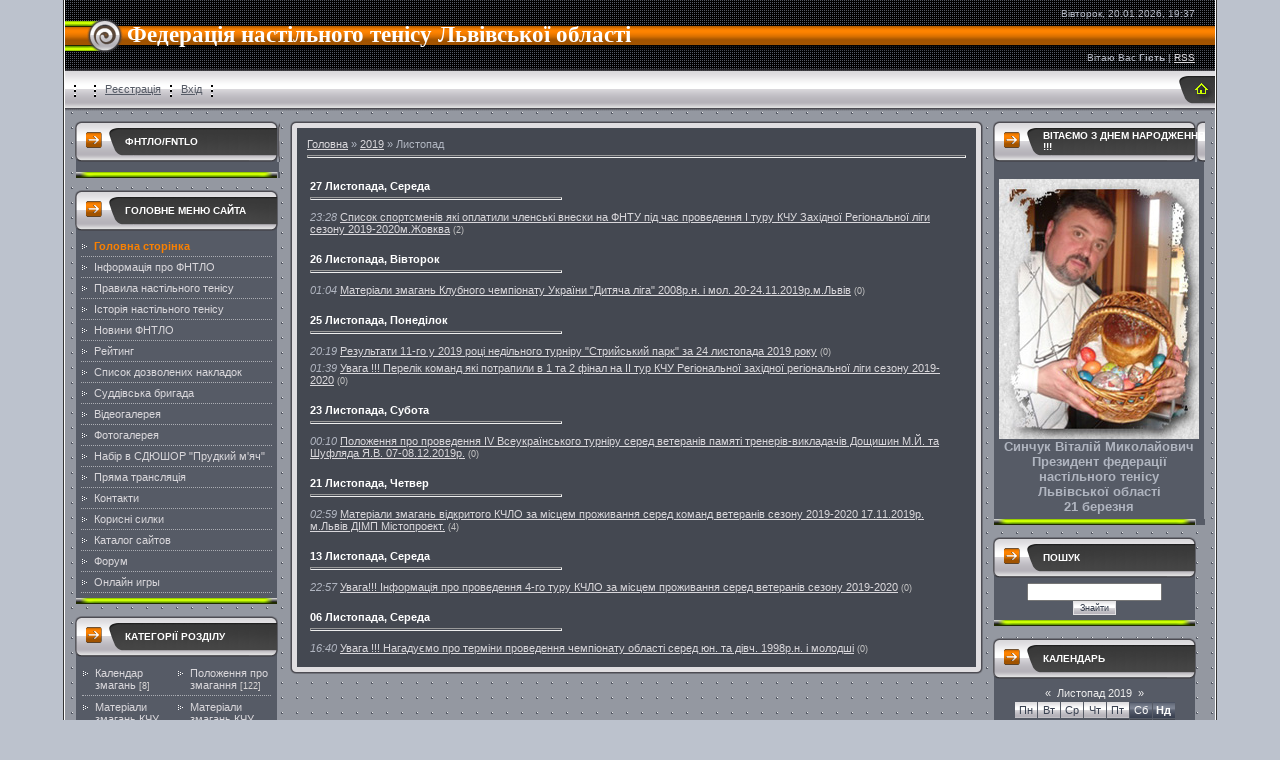

--- FILE ---
content_type: text/html; charset=UTF-8
request_url: https://mayovka-igor.narod.ru/news/2019-11
body_size: 9215
content:
<html>
<head>
<script type="text/javascript">
if(typeof(u_global_data)!='object') u_global_data={};
function ug_clund(){
	if(typeof(u_global_data.clunduse)!='undefined' && u_global_data.clunduse>0 || (u_global_data && u_global_data.is_u_main_h)){
		if(typeof(console)=='object' && typeof(console.log)=='function') console.log('utarget already loaded');
		return;
	}
	u_global_data.clunduse=1;
	if('0'=='1'){
		var d=new Date();d.setTime(d.getTime()+86400000);document.cookie='adbetnetshowed=2; path=/; expires='+d;
		if(location.search.indexOf('clk2398502361292193773143=1')==-1){
			return;
		}
	}else{
		window.addEventListener("click", function(event){
			if(typeof(u_global_data.clunduse)!='undefined' && u_global_data.clunduse>1) return;
			if(typeof(console)=='object' && typeof(console.log)=='function') console.log('utarget click');
			var d=new Date();d.setTime(d.getTime()+86400000);document.cookie='adbetnetshowed=1; path=/; expires='+d;
			u_global_data.clunduse=2;
			new Image().src = "//counter.yadro.ru/hit;ucoz_desktop_click?r"+escape(document.referrer)+(screen&&";s"+screen.width+"*"+screen.height+"*"+(screen.colorDepth||screen.pixelDepth))+";u"+escape(document.URL)+";"+Date.now();
		});
	}
	
	new Image().src = "//counter.yadro.ru/hit;desktop_click_load?r"+escape(document.referrer)+(screen&&";s"+screen.width+"*"+screen.height+"*"+(screen.colorDepth||screen.pixelDepth))+";u"+escape(document.URL)+";"+Date.now();
}

setTimeout(function(){
	if(typeof(u_global_data.preroll_video_57322)=='object' && u_global_data.preroll_video_57322.active_video=='adbetnet') {
		if(typeof(console)=='object' && typeof(console.log)=='function') console.log('utarget suspend, preroll active');
		setTimeout(ug_clund,8000);
	}
	else ug_clund();
},3000);
</script>
	<script type="text/javascript">new Image().src = "//counter.yadro.ru/hit;narodadst1?r"+escape(document.referrer)+(screen&&";s"+screen.width+"*"+screen.height+"*"+(screen.colorDepth||screen.pixelDepth))+";u"+escape(document.URL)+";"+Date.now();</script>
	<script type="text/javascript">new Image().src = "//counter.yadro.ru/hit;narod_desktop_ad?r"+escape(document.referrer)+(screen&&";s"+screen.width+"*"+screen.height+"*"+(screen.colorDepth||screen.pixelDepth))+";u"+escape(document.URL)+";"+Date.now();</script>
<meta http-equiv="content-type" content="text/html; charset=UTF-8">
<title>Листопад 2019 - Новини сайту - Федерація настільного тенісу Львівської області</title>

<link type="text/css" rel="StyleSheet" href="/.s/src/css/531.css" />

	<link rel="stylesheet" href="/.s/src/base.min.css" />
	<link rel="stylesheet" href="/.s/src/layer1.min.css" />

	<script src="/.s/src/jquery-1.12.4.min.js"></script>
	
	<script src="/.s/src/uwnd.min.js"></script>
	<script src="//s252.ucoz.net/cgi/uutils.fcg?a=uSD&ca=2&ug=999&isp=0&r=0.0904695176707158"></script>
	<link rel="stylesheet" href="/.s/src/ulightbox/ulightbox.min.css" />
	<link rel="stylesheet" href="/.s/src/social.css" />
	<script src="/.s/src/ulightbox/ulightbox.min.js"></script>
	<script>
/* --- UCOZ-JS-DATA --- */
window.uCoz = {"country":"US","layerType":1,"ssid":"255667436644212306270","uLightboxType":1,"language":"uk","sign":{"7251":"Запитаний контент не може бути завантажений<br/>Будь ласка, спробуйте пізніше.","5255":"Помічник","5458":"Уперед","3125":"Закрити","7287":"Перейти на сторінку з фотографією.","7253":"Розпочати слайдшоу","7252":"Попередній","7254":"Змінити розмір"},"site":{"id":"omayovka-igor","domain":null,"host":"mayovka-igor.narod.ru"},"module":"news"};
/* --- UCOZ-JS-CODE --- */
 function uSocialLogin(t) {
			var params = {"facebook":{"width":950,"height":520},"google":{"width":700,"height":600}};
			var ref = escape(location.protocol + '//' + ('mayovka-igor.narod.ru' || location.hostname) + location.pathname + ((location.hash ? ( location.search ? location.search + '&' : '?' ) + 'rnd=' + Date.now() + location.hash : ( location.search || '' ))));
			window.open('/'+t+'?ref='+ref,'conwin','width='+params[t].width+',height='+params[t].height+',status=1,resizable=1,left='+parseInt((screen.availWidth/2)-(params[t].width/2))+',top='+parseInt((screen.availHeight/2)-(params[t].height/2)-20)+'screenX='+parseInt((screen.availWidth/2)-(params[t].width/2))+',screenY='+parseInt((screen.availHeight/2)-(params[t].height/2)-20));
			return false;
		}
		function TelegramAuth(user){
			user['a'] = 9; user['m'] = 'telegram';
			_uPostForm('', {type: 'POST', url: '/index/sub', data: user});
		}
function loginPopupForm(params = {}) { new _uWnd('LF', ' ', -250, -100, { closeonesc:1, resize:1 }, { url:'/index/40' + (params.urlParams ? '?'+params.urlParams : '') }) }
/* --- UCOZ-JS-END --- */
</script>

	<style>.UhideBlock{display:none; }</style>
</head>

<body style="background:#BCC2CD; margin:0px; padding:0px;">
<div id="utbr8214" rel="s252"></div>
<map name="map1"><area href="http://mayovka-igor.narod/" shape=rect coords="20,12,33,23" alt="Головна"></area></map>
<!--U1AHEADER1Z-->
<table cellpadding="0" cellspacing="0" border="0" width="100%" height="100%"><tr><td width="5%" style="border-right:1px solid #333333;">&nbsp;</td><td width="90%" valign="top" style="background:url('/.s/t/531/1.gif') #9498A1; border-right:1px solid #FFFFFF;border-left:1px solid #FFFFFF;">
<table border="0" cellpadding="0" cellspacing="0" width="100%" height="71" style="background:url('/.s/t/531/2.gif');">
<tr><td width="62"><img src="/.s/t/531/3.gif" border="0"></td><td><span style="color:#FFFFFF;font:17pt bold Verdana,Tahoma;"><b><!-- <logo> -->Федерація настільного тенісу Львівської області<!-- </logo> --></b></span></td><td align="right" style="padding-right:20px;font-size:10px;">Вівторок, 20.01.2026, 19:37<br /><br /><br /><br /><!--<s5212>-->Вітаю Вас<!--</s>--> <b>Гість</b> | <a href="https://mayovka-igor.narod.ru/news/rss/">RSS</a></td></tr>
</table>
<table border="0" cellpadding="0" cellspacing="0" width="100%" height="40" style="background:url('/.s/t/531/4.gif');">
<tr><td class="topLinks"><img src="/.s/t/531/5.gif" border="0" align="absmiddle"><a href="/news/"></a><img src="/.s/t/531/5.gif" border="0" align="absmiddle"><a href="/register"><!--<s3089>-->Реєстрація<!--</s>--></a><img src="/.s/t/531/5.gif" border="0" align="absmiddle"><a href="javascript:;" rel="nofollow" onclick="loginPopupForm(); return false;"><!--<s3087>-->Вхід<!--</s>--></a><img src="/.s/t/531/5.gif" border="0" align="absmiddle"></td><td width="40"><img src="/.s/t/531/6.gif" border="0" usemap="#map1" alt="Головна"></td></tr>
</table>
<!--/U1AHEADER1Z-->

<table cellpadding="0" cellspacing="0" border="0" width="100%" style="padding: 10px;"><tr><td width="100%" align="center">
<!-- <middle> -->
<table border="0" cellpadding="0" cellspacing="0" width="100%">
<tr>
<td valign="top" width="203">
<!--U1CLEFTER1Z--><!-- <block4> -->
<table style="background: none repeat scroll 0% 0% rgb(86, 91, 102);" border="0" cellpadding="0" cellspacing="0" width="205" height="43">
<tbody><tr><td style="background:url('/.s/t/531/7.gif') #9498A1;padding-left:50px;text-transform:uppercase; font-size:10px;color:#FFFFFF;" height="41"><b><!-- <bt> -->ФНТЛО/FNTLO<!-- </bt> --></b></td></tr>
<tr><td style="background:#565B66;padding:5px;border-left:1px solid #9498A1;border-right:1px solid #9498A1;"><script src="/widget/?1;%D0%A4%D0%B5%D0%B4%D0%B5%D1%80%D0%B0%D1%86%D1%96%D1%8F%20%D0%BD%D0%B0%D1%81%D1%82%D1%96%D0%BB%D1%8C%D0%BD%D0%BE%D0%B3%D0%BE%20%D1%82%D0%B5%D0%BD%D1%96%D1%81%D1%83%20%D0%9B%D1%8C%D0%B2%D1%96%D0%B2%D1%81%D1%8C%D0%BA%D0%BE%D1%97%20%D0%BE%D0%B1%D0%BB%D0%B0%D1%81%D1%82%D1%96%E2%80%A6%E2%80%A6.%20%20%20%20%D0%A4%D0%B5%D0%B4%D0%B5%D1%80%D0%B0%D1%86%D0%B8%D1%8F%20%D0%BD%D0%B0%D1%81%D1%82%D0%BE%D0%BB%D1%8C%D0%BD%D0%BE%D0%B3%D0%BE%20%D1%82%D0%B5%D0%BD%D0%BD%D0%B8%D1%81%D0%B0%20%D0%9B%D1%8C%D0%B2%D0%BE%D0%B2%D1%81%D0%BA%D0%BE%D0%B9%20%D0%BE%D0%B1%D0%BB%D0%B0%D1%81%D1%82%D0%B8.......%20%20%20%20Tenis%20sto%C5%82owy%20Federacja%20Lwowskiego.......%20%20%20%20%20%20%20Table%20Tennis%20Federation%20of%20Lviv%20region.......|FFFFFF|000000|12|30|left"></script><!-- </bc> --></td></tr>
<tr><td><img src="/.s/t/531/8.gif" border="0"></td></tr>
</tbody></table><br>
<!-- </block4> -->

<!-- <block5621> -->

<table style="background:#565B66;" border="0" cellpadding="0" cellspacing="0" width="203">
<tbody><tr><td style="background:url('/.s/t/531/7.gif') #9498A1;padding-left:50px;text-transform:uppercase; font-size:10px;color:#FFFFFF;" height="41"><b><!-- <bt> -->Головне меню сайта<!-- </bt> --></b></td></tr>
<tr><td style="background:#565B66;padding:5px;border-left:1px solid #9498A1;border-right:1px solid #9498A1;"><!-- <bc> --><div id="uMenuDiv1" class="uMenuV" style="position:relative;"><ul class="uMenuRoot">
<li><div class="umn-tl"><div class="umn-tr"><div class="umn-tc"></div></div></div><div class="umn-ml"><div class="umn-mr"><div class="umn-mc"><div class="uMenuItem"><a href="/"><span>Головна сторінка</span></a></div></div></div></div><div class="umn-bl"><div class="umn-br"><div class="umn-bc"><div class="umn-footer"></div></div></div></div></li>
<li><div class="umn-tl"><div class="umn-tr"><div class="umn-tc"></div></div></div><div class="umn-ml"><div class="umn-mr"><div class="umn-mc"><div class="uMenuItem"><a href="/index/0-212"><span>Інформація про ФНТЛО</span></a></div></div></div></div><div class="umn-bl"><div class="umn-br"><div class="umn-bc"><div class="umn-footer"></div></div></div></div></li>
<li><div class="umn-tl"><div class="umn-tr"><div class="umn-tc"></div></div></div><div class="umn-ml"><div class="umn-mr"><div class="umn-mc"><div class="uMenuItem"><a href="http://mayovka-igor.narod.ru/news/pravila_zmagan_z_tenisu_nastilnogo/2013-10-30-27"><span>Правила настільного тенісу</span></a></div></div></div></div><div class="umn-bl"><div class="umn-br"><div class="umn-bc"><div class="umn-footer"></div></div></div></div></li>
<li><div class="umn-tl"><div class="umn-tr"><div class="umn-tc"></div></div></div><div class="umn-ml"><div class="umn-mr"><div class="umn-mc"><div class="uMenuItem"><a href="/index/0-282" target="_blank"><span>Історія настільного тенісу</span></a></div></div></div></div><div class="umn-bl"><div class="umn-br"><div class="umn-bc"><div class="umn-footer"></div></div></div></div></li>
<li><div class="umn-tl"><div class="umn-tr"><div class="umn-tc"></div></div></div><div class="umn-ml"><div class="umn-mr"><div class="umn-mc"><div class="uMenuItem"><a href="http://mayovka-igor.narod.ru/" target="_blank"><span>Новини ФНТЛО</span></a></div></div></div></div><div class="umn-bl"><div class="umn-br"><div class="umn-bc"><div class="umn-footer"></div></div></div></div></li>
<li><div class="umn-tl"><div class="umn-tr"><div class="umn-tc"></div></div></div><div class="umn-ml"><div class="umn-mr"><div class="umn-mc"><div class="uMenuItem"><a href="http://reiting.com.ua/rating/all/"><span>Рейтинг</span></a></div></div></div></div><div class="umn-bl"><div class="umn-br"><div class="umn-bc"><div class="umn-footer"></div></div></div></div></li>
<li><div class="umn-tl"><div class="umn-tr"><div class="umn-tc"></div></div></div><div class="umn-ml"><div class="umn-mr"><div class="umn-mc"><div class="uMenuItem"><a href="http://ittf.com/_front_page/ittf1.asp?category=rubber"><span>Список дозволених накладок</span></a></div></div></div></div><div class="umn-bl"><div class="umn-br"><div class="umn-bc"><div class="umn-footer"></div></div></div></div></li>
<li><div class="umn-tl"><div class="umn-tr"><div class="umn-tc"></div></div></div><div class="umn-ml"><div class="umn-mr"><div class="umn-mc"><div class="uMenuItem"><a href="/index/0-281"><span>Суддівська бригада</span></a></div></div></div></div><div class="umn-bl"><div class="umn-br"><div class="umn-bc"><div class="umn-footer"></div></div></div></div></li>
<li><div class="umn-tl"><div class="umn-tr"><div class="umn-tc"></div></div></div><div class="umn-ml"><div class="umn-mr"><div class="umn-mc"><div class="uMenuItem"><a href="http://mayovka-igor.narod.ru/video/"><span>Відеогалерея</span></a></div></div></div></div><div class="umn-bl"><div class="umn-br"><div class="umn-bc"><div class="umn-footer"></div></div></div></div></li>
<li><div class="umn-tl"><div class="umn-tr"><div class="umn-tc"></div></div></div><div class="umn-ml"><div class="umn-mr"><div class="umn-mc"><div class="uMenuItem"><a href="/photo" target="_blank"><span>Фотогалерея</span></a></div></div></div></div><div class="umn-bl"><div class="umn-br"><div class="umn-bc"><div class="umn-footer"></div></div></div></div></li>
<li><div class="umn-tl"><div class="umn-tr"><div class="umn-tc"></div></div></div><div class="umn-ml"><div class="umn-mr"><div class="umn-mc"><div class="uMenuItem"><a href="http://mayovka-igor.narod.ru/news/nabir_v_sdjushor_prudkij_m_jach/2013-11-03-31" target="_blank"><span>Набір в СДЮШОР "Прудкий м'яч"</span></a></div></div></div></div><div class="umn-bl"><div class="umn-br"><div class="umn-bc"><div class="umn-footer"></div></div></div></div></li>
<li><div class="umn-tl"><div class="umn-tr"><div class="umn-tc"></div></div></div><div class="umn-ml"><div class="umn-mr"><div class="umn-mc"><div class="uMenuItem"><a href="http://dt-nord.donetsk.ua/table-tennis/" target="_blank"><span>Пряма трансляція</span></a></div></div></div></div><div class="umn-bl"><div class="umn-br"><div class="umn-bc"><div class="umn-footer"></div></div></div></div></li>
<li><div class="umn-tl"><div class="umn-tr"><div class="umn-tc"></div></div></div><div class="umn-ml"><div class="umn-mr"><div class="umn-mc"><div class="uMenuItem"><a href="http://mayovka-igor.narod.ru/news/kontakti/2014-05-30-102"><span>Контакти</span></a></div></div></div></div><div class="umn-bl"><div class="umn-br"><div class="umn-bc"><div class="umn-footer"></div></div></div></div></li>
<li><div class="umn-tl"><div class="umn-tr"><div class="umn-tc"></div></div></div><div class="umn-ml"><div class="umn-mr"><div class="umn-mc"><div class="uMenuItem"><a href="/index/0-189"><span>Корисні силки</span></a></div></div></div></div><div class="umn-bl"><div class="umn-br"><div class="umn-bc"><div class="umn-footer"></div></div></div></div></li>
<li><div class="umn-tl"><div class="umn-tr"><div class="umn-tc"></div></div></div><div class="umn-ml"><div class="umn-mr"><div class="umn-mc"><div class="uMenuItem"><a href="/dir"><span>Каталог сайтов</span></a></div></div></div></div><div class="umn-bl"><div class="umn-br"><div class="umn-bc"><div class="umn-footer"></div></div></div></div></li>
<li><div class="umn-tl"><div class="umn-tr"><div class="umn-tc"></div></div></div><div class="umn-ml"><div class="umn-mr"><div class="umn-mc"><div class="uMenuItem"><a href="/forum"><span>Форум</span></a></div></div></div></div><div class="umn-bl"><div class="umn-br"><div class="umn-bc"><div class="umn-footer"></div></div></div></div></li>
<li><div class="umn-tl"><div class="umn-tr"><div class="umn-tc"></div></div></div><div class="umn-ml"><div class="umn-mr"><div class="umn-mc"><div class="uMenuItem"><a href="/stuff"><span>Онлайн игры</span></a></div></div></div></div><div class="umn-bl"><div class="umn-br"><div class="umn-bc"><div class="umn-footer"></div></div></div></div></li></ul></div><script>$(function(){_uBuildMenu('#uMenuDiv1',0,document.location.href+'/','uMenuItemA','uMenuArrow',2500);})</script><!-- </bc> --></td></tr>
<tr><td><img src="/.s/t/531/8.gif" border="0"></td></tr>
</tbody></table><br>

<!-- </block5621> -->

<!-- <block1> -->

<table style="background:#565B66;" border="0" cellpadding="0" cellspacing="0" width="203">
<tbody><tr><td style="background:url('/.s/t/531/7.gif') #9498A1;padding-left:50px;text-transform:uppercase; font-size:10px;color:#FFFFFF;" height="41"><b><!-- <bt> --><!--<s5351>-->Категорії розділу<!--</s>--><!-- </bt> --></b></td></tr>
<tr><td style="background:#565B66;padding:5px;border-left:1px solid #9498A1;border-right:1px solid #9498A1;"><!-- <bc> --><table border="0" cellspacing="1" cellpadding="0" width="100%" class="catsTable"><tr>
					<td style="width:50%" class="catsTd" valign="top" id="cid12">
						<a href="/news/kalendar_zmagan/1-0-12" class="catName">Календар змагань</a>  <span class="catNumData" style="unicode-bidi:embed;">[8]</span> 
					</td>
					<td style="width:50%" class="catsTd" valign="top" id="cid6">
						<a href="/news/polozhennja/1-0-6" class="catName">Положення про змагання</a>  <span class="catNumData" style="unicode-bidi:embed;">[122]</span> 
					</td></tr><tr>
					<td style="width:50%" class="catsTd" valign="top" id="cid3">
						<a href="/news/kchu_quot_ditjacha_liga_quot_2002r_n_i_mol/1-0-3" class="catName">Матеріали змагань КЧУ &quot;Дитяча ліга&quot;</a>  <span class="catNumData" style="unicode-bidi:embed;">[40]</span> 
					</td>
					<td style="width:50%" class="catsTd" valign="top" id="cid4">
						<a href="/news/kchu_quot_regionalna_liga_quot_zakhidnij_region/1-0-4" class="catName">Матеріали змагань КЧУ &quot;Регіональна ліга&quot; західний регіон</a>  <span class="catNumData" style="unicode-bidi:embed;">[53]</span> 
					</td></tr><tr>
					<td style="width:50%" class="catsTd" valign="top" id="cid7">
						<a href="/news/kchu_persha_liga/1-0-7" class="catName">Матеріали змагань КЧУ &quot;Перша ліга&quot;</a>  <span class="catNumData" style="unicode-bidi:embed;">[5]</span> 
					</td>
					<td style="width:50%" class="catsTd" valign="top" id="cid8">
						<a href="/news/kchu_quot_vishha_liga_quot/1-0-8" class="catName">Матеріали змагань КЧУ &quot;Вища ліга&quot;</a>  <span class="catNumData" style="unicode-bidi:embed;">[7]</span> 
					</td></tr><tr>
					<td style="width:50%" class="catsTd" valign="top" id="cid9">
						<a href="/news/kchu_quot_super_liga_quot/1-0-9" class="catName">Матеріали змагань КЧУ &quot;Супер ліга&quot;</a>  <span class="catNumData" style="unicode-bidi:embed;">[16]</span> 
					</td>
					<td style="width:50%" class="catsTd" valign="top" id="cid10">
						<a href="/news/mizhnarodni_zmagannja/1-0-10" class="catName">Матеріали Міжнародних змагань</a>  <span class="catNumData" style="unicode-bidi:embed;">[33]</span> 
					</td></tr><tr>
					<td style="width:50%" class="catsTd" valign="top" id="cid18">
						<a href="/news/turniri_najsilnishikh_ukrajini/1-0-18" class="catName">Турніри найсильніших України ТОП</a>  <span class="catNumData" style="unicode-bidi:embed;">[2]</span> 
					</td>
					<td style="width:50%" class="catsTd" valign="top" id="cid5">
						<a href="/news/chempionati_ukrajini/1-0-5" class="catName">Матеріали змагань ТОП-24, Чемпіонатів та кубків України</a>  <span class="catNumData" style="unicode-bidi:embed;">[27]</span> 
					</td></tr><tr>
					<td style="width:50%" class="catsTd" valign="top" id="cid14">
						<a href="/news/chempionati_oblasti_ta_kubki_oblasti/1-0-14" class="catName">Матеріали змагань Чемпіонатів області та кубків області</a>  <span class="catNumData" style="unicode-bidi:embed;">[136]</span> 
					</td>
					<td style="width:50%" class="catsTd" valign="top" id="cid11">
						<a href="/news/turnir_pamjati_trenera_vikladacha_ju_kozija/1-0-11" class="catName">Матеріали турніру пам&#39;яті тренера-викладача Ю.Козія</a>  <span class="catNumData" style="unicode-bidi:embed;">[5]</span> 
					</td></tr><tr>
					<td style="width:50%" class="catsTd" valign="top" id="cid20">
						<a href="/news/vidkritij_kubok_lvova/1-0-20" class="catName">Матеріали змагань &quot;Відкритий кубок Львова&quot;</a>  <span class="catNumData" style="unicode-bidi:embed;">[3]</span> 
					</td>
					<td style="width:50%" class="catsTd" valign="top" id="cid13">
						<a href="/news/kubok_lvivskoji_oblasti_quot_mala_raketka_quot/1-0-13" class="catName">Матеріали змагань Шкільна ліга міста Львова &quot;Мала ракетка&quot;</a>  <span class="catNumData" style="unicode-bidi:embed;">[4]</span> 
					</td></tr><tr>
					<td style="width:50%" class="catsTd" valign="top" id="cid15">
						<a href="/news/materiali_turniru_pamjati_b_j_bakha/1-0-15" class="catName">Матеріали змагань турнірів в місті Жовква, Городенка, Трускавець, Бережани та Кам&#39;янець-Подільсь...</a>  <span class="catNumData" style="unicode-bidi:embed;">[20]</span> 
					</td>
					<td style="width:50%" class="catsTd" valign="top" id="cid16">
						<a href="/news/materiali_zmagan_mini_tenisu_nastilnogo/1-0-16" class="catName">Матеріали змагань міні тенісу настільного</a>  <span class="catNumData" style="unicode-bidi:embed;">[1]</span> 
					</td></tr><tr>
					<td style="width:50%" class="catsTd" valign="top" id="cid17">
						<a href="/news/regionalnij_turnir_pam_39_jati_zinovija_pidlisnogo/1-0-17" class="catName">Регіональний турнір пам&#39;яті Зиновія Підлісного</a>  <span class="catNumData" style="unicode-bidi:embed;">[2]</span> 
					</td>
					<td style="width:50%" class="catsTd" valign="top" id="cid1">
						<a href="/news/1-0-1" class="catName">Різне</a>  <span class="catNumData" style="unicode-bidi:embed;">[36]</span> 
					</td></tr><tr>
					<td style="width:50%" class="catsTd" valign="top" id="cid19">
						<a href="/news/video_sdjushor_quot_prudkij_m_39_jach_quot/1-0-19" class="catName">Відео СДЮШОР &quot;Прудкий м&#39;яч&quot;</a>  <span class="catNumData" style="unicode-bidi:embed;">[24]</span> 
					</td></tr></table><!-- </bc> --></td></tr>
<tr><td><img src="/.s/t/531/8.gif" border="0"></td></tr>
</tbody></table><br>

<!-- </block1> -->

<!-- <block5714> -->
<table style="background:#565B66;" border="0" cellpadding="0" cellspacing="0" width="203">
<tbody><tr><td style="background:url('/.s/t/531/7.gif') #9498A1;padding-left:50px;text-transform:uppercase; font-size:10px;color:#FFFFFF;" height="41"><b><!-- <bt> -->Кубок А.Строкатова<!-- </bt> --></b></td></tr>
<tr><td style="background:#565B66;padding:5px;border-left:1px solid #9498A1;border-right:1px solid #9498A1;"><!-- <bc> --><script src="http://mayovka-igor.narod.ru/media/?t=video;w=191;h=157;f=http%3A//www.youtube.com/watch%3Fv%3DdwT08jN1_QY" type="text/javascript"></script><!-- </bc> --></td></tr>
<tr><td><img src="/.s/t/531/8.gif" border="0"></td></tr>
</tbody></table><br>
<!-- </block5714> -->

<!-- <block4382> -->
<table style="background:#565B66;" border="0" cellpadding="0" cellspacing="0" width="203">
<tbody><tr><td style="background:url('/.s/t/531/7.gif') #9498A1;padding-left:50px;text-transform:uppercase; font-size:10px;color:#FFFFFF;" height="41"><b><!-- <bt> -->Турнір LIRS-OPEN<!-- </bt> --></b></td></tr>
<tr><td style="background:#565B66;padding:5px;border-left:1px solid #9498A1;border-right:1px solid #9498A1;"><!-- <bc> --><script src="http://mayovka-igor.narod.ru/media/?t=video;w=191;h=157;f=http%3A//www.youtube.com/watch%3Fv%3DWuuueTXiNU8" type="text/javascript"></script><!-- </bc> --></td></tr>
<tr><td><img src="/.s/t/531/8.gif" border="0"></td></tr>
</tbody></table><br>
<!-- </block4382> --><!--/U1CLEFTER1Z-->
</td>
<td valign="top" style="padding:0px 10px 0px 10px;">
<table border="0" cellpadding="0" cellspacing="0" width="100%">
 <tr><td width="7" height="7"><img src="/.s/t/531/9.gif" border="0"></td><td style="background:url('/.s/t/531/10.gif');"></td><td width="7" height="7"><img src="/.s/t/531/11.gif" border="0"></td></tr>
 <tr><td style="background:url('/.s/t/531/12.gif');"></td><td style="background:#444851;padding:10px;"><!-- <body> --><a href="http://mayovka-igor.narod/"><!--<s5176>-->Головна<!--</s>--></a> &raquo; <a class="dateBar breadcrumb-item" href="/news/2019-00">2019</a> <span class="breadcrumb-sep">&raquo;</span> <span class="breadcrumb-curr">Листопад</span> <hr />
<div id="nativeroll_video_cont" style="display:none;"></div><table border="0" width="100%" cellspacing="1" cellpadding="2">
			<tr><td class="archiveDateTitle">
					<a class="archiveDateTitleLink" href="/news/2019-11-27">27 Листопада, Середа</a>
					<hr class="archEntryHr" align="left" />
			</td></tr><tr><td class="archiveEntryTitle"><ul class="uz"><li><span class="archiveEntryTime">23:28</span> <a class="archiveEntryTitleLink" href="/news/spisok_sportsmeniv_jaki_oplatili_chlenski_vneski_na_fntu_pid_chas_provedennja_i_turu_kchu_zakhidnoji_regionalnoji_ligi_sezonu_2019_2020m_zhovkva/2019-11-28-786">Список спортсменів які оплатили членські внески на ФНТУ під час проведення І туру КЧУ Західної Регіональної ліги сезону 2019-2020м.Жовква</a>  <span title="Коментарі" class="archiveEntryComms">(2)</span> </li></ul></td></tr>
			<tr><td class="archiveDateTitle">
					<a class="archiveDateTitleLink" href="/news/2019-11-26">26 Листопада, Вівторок</a>
					<hr class="archEntryHr" align="left" />
			</td></tr><tr><td class="archiveEntryTitle"><ul class="uz"><li><span class="archiveEntryTime">01:04</span> <a class="archiveEntryTitleLink" href="/news/materiali_zmagan_klubnogo_chempionatu_ukrajini_ditjacha_liga_2008r_n_i_mol_20_24_11_2019r_m_lviv/2019-11-26-785">Матеріали змагань Клубного чемпіонату України "Дитяча ліга" 2008р.н. і мол. 20-24.11.2019р.м.Львів</a>  <span title="Коментарі" class="archiveEntryComms">(0)</span> </li></ul></td></tr>
			<tr><td class="archiveDateTitle">
					<a class="archiveDateTitleLink" href="/news/2019-11-25">25 Листопада, Понеділок</a>
					<hr class="archEntryHr" align="left" />
			</td></tr><tr><td class="archiveEntryTitle"><ul class="uz"><li><span class="archiveEntryTime">20:19</span> <a class="archiveEntryTitleLink" href="/news/rezultati_11_go_u_2019_roci_nedilnogo_turniru_strijskij_park_za_24_listopada_2019_roku/2019-11-25-781">Результати 11-го у 2019 році недільного турніру &quot;Стрийський парк&quot; за 24 листопада 2019 року</a>  <span title="Коментарі" class="archiveEntryComms">(0)</span> </li></ul></td></tr><tr><td class="archiveEntryTitle"><ul class="uz"><li><span class="archiveEntryTime">01:39</span> <a class="archiveEntryTitleLink" href="/news/uvaga_perelik_komand_jaki_potrapili_v_1_ta_2_final_na_ii_tur_kchu_regionalnoji_zakhidnoji_regionalnoji_ligi_sezonu_2019_2020/2019-11-25-780">Увага !!! Перелік команд які потрапили в 1 та 2 фінал на ІІ тур КЧУ Регіональної західної регіональної ліги сезону 2019-2020</a>  <span title="Коментарі" class="archiveEntryComms">(0)</span> </li></ul></td></tr>
			<tr><td class="archiveDateTitle">
					<a class="archiveDateTitleLink" href="/news/2019-11-23">23 Листопада, Субота</a>
					<hr class="archEntryHr" align="left" />
			</td></tr><tr><td class="archiveEntryTitle"><ul class="uz"><li><span class="archiveEntryTime">00:10</span> <a class="archiveEntryTitleLink" href="/news/polozhennja_pro_provedennja_iv_vseukrajinskogo_turniru_sered_veteraniv_pamjati_treneriv_vikladachiv_doshhishin_m_j_ta_shufljada_ja_v_07_08_12_2019r/2019-11-23-779">Положення про проведення IV Всеукраїнського турніру серед ветеранів памяті тренерів-викладачів Дощишин М.Й. та Шуфляда Я.В. 07-08.12.2019р.</a>  <span title="Коментарі" class="archiveEntryComms">(0)</span> </li></ul></td></tr>
			<tr><td class="archiveDateTitle">
					<a class="archiveDateTitleLink" href="/news/2019-11-21">21 Листопада, Четвер</a>
					<hr class="archEntryHr" align="left" />
			</td></tr><tr><td class="archiveEntryTitle"><ul class="uz"><li><span class="archiveEntryTime">02:59</span> <a class="archiveEntryTitleLink" href="/news/materiali_zmagan_vidkritogo_kchlo_za_miscem_prozhivannja_sered_komand_veteraniv_sezonu_2019_2020_17_11_2019r_m_lviv_dimp_mistoproekt/2019-11-21-777">Матеріали змагань відкритого КЧЛО за місцем проживання серед команд ветеранів сезону 2019-2020 17.11.2019р. м.Львів ДІМП Містопроект.</a>  <span title="Коментарі" class="archiveEntryComms">(4)</span> </li></ul></td></tr>
			<tr><td class="archiveDateTitle">
					<a class="archiveDateTitleLink" href="/news/2019-11-13">13 Листопада, Середа</a>
					<hr class="archEntryHr" align="left" />
			</td></tr><tr><td class="archiveEntryTitle"><ul class="uz"><li><span class="archiveEntryTime">22:57</span> <a class="archiveEntryTitleLink" href="/news/uvaga_informacija_pro_provedennja_4_go_turu_kchlo_za_miscem_prozhivannjam_sered_veteraniv_sezonu_2019_2020/2019-11-13-776">Увага!!! Інформація про проведення 4-го туру КЧЛО за місцем проживання серед ветеранів сезону 2019-2020</a>  <span title="Коментарі" class="archiveEntryComms">(0)</span> </li></ul></td></tr>
			<tr><td class="archiveDateTitle">
					<a class="archiveDateTitleLink" href="/news/2019-11-06">06 Листопада, Середа</a>
					<hr class="archEntryHr" align="left" />
			</td></tr><tr><td class="archiveEntryTitle"><ul class="uz"><li><span class="archiveEntryTime">16:40</span> <a class="archiveEntryTitleLink" href="/news/uvaga_nagaduemo_pro_termini_provedennja_chempionatu_oblasti_sered_jun_ta_divch_1998r_n_i_molodshi/2019-11-06-775">Увага !!! Нагадуємо про терміни проведення чемпіонату області серед юн. та дівч. 1998р.н. і молодші</a>  <span title="Коментарі" class="archiveEntryComms">(0)</span> </li></ul></td></tr></table><!-- </body> --></td><td style="background:url('/.s/t/531/13.gif');"></td></tr>
 <tr><td width="7" height="7"><img src="/.s/t/531/14.gif" border="0"></td><td style="background:url('/.s/t/531/15.gif');"></td><td width="7" height="7"><img src="/.s/t/531/16.gif" border="0"></td></tr>
</table>
</td>

 
<td valign="top" width="200">
<!--U1DRIGHTER1Z--><!-- <block7278> -->
<table style="background: none repeat scroll 0% 0% rgb(86, 91, 102);" cellspacing="0" cellpadding="0" height="62" border="0" width="205">
 <tbody style=""><tr align="left"><td style="background:url('/.s/t/531/7.gif') #9498A1;padding-left:50px;text-transform:uppercase; font-size:10px;color:#FFFFFF;" height="41"><b style="">Вітаємо з днем народження !!!</b><b><br></b></td></tr>
 <tr align="center"><td style="background:#565B66;padding:5px;border-left:1px solid #9498A1;border-right:1px solid #9498A1;"><script src="/widget/?1;%D0%A4%D0%B5%D0%B4%D0%B5%D1%80%D0%B0%D1%86%D1%96%D1%8F%20%D0%BD%D0%B0%D1%81%D1%82%D1%96%D0%BB%D1%8C%D0%BD%D0%BE%D0%B3%D0%BE%20%D1%82%D0%B5%D0%BD%D1%96%D1%81%D1%83%20%D0%9B%D1%8C%D0%B2%D1%96%D0%B2%D1%81%D1%8C%D0%BA%D0%BE%D1%97%20%D0%BE%D0%B1%D0%BB%D0%B0%D1%81%D1%82%D1%96%E2%80%A6%E2%80%A6.%20%20%20%20%D0%A4%D0%B5%D0%B4%D0%B5%D1%80%D0%B0%D1%86%D0%B8%D1%8F%20%D0%BD%D0%B0%D1%81%D1%82%D0%BE%D0%BB%D1%8C%D0%BD%D0%BE%D0%B3%D0%BE%20%D1%82%D0%B5%D0%BD%D0%BD%D0%B8%D1%81%D0%B0%20%D0%9B%D1%8C%D0%B2%D0%BE%D0%B2%D1%81%D0%BA%D0%BE%D0%B9%20%D0%BE%D0%B1%D0%BB%D0%B0%D1%81%D1%82%D0%B8.......%20%20%20%20Tenis%20sto%C5%82owy%20Federacja%20Lwowskiego.......%20%20%20%20%20%20%20Table%20Tennis%20Federation%20of%20Lviv%20region.......|FFFFFF|000000|12|30|left"></script><br><img src="/Den-narodgenna/sinchuk_paska.jpg" alt=""><br><span style="font-size: 10pt;"><b style=""><span style="font-size: 10pt;"><span style="font-size: 10pt;">Синчук Віталій Миколайович<br>Президент федерації настільного тенісу <br>Львівської області<br>21 березня</span></span></b></span><span style="font-size: 10pt;"><span style="font-size: 10pt;"><span style="font-size: 12pt;"></span><span style="font-size: 10pt;"></span></span></span>

<!--[if gte mso 9]><xml>
 <w:WordDocument>
 <w:View>Normal</w:View>
 <w:Zoom>0</w:Zoom>
 <w:PunctuationKerning/>
 <w:ValidateAgainstSchemas/>
 <w:SaveIfXMLInvalid>false</w:SaveIfXMLInvalid>
 <w:IgnoreMixedContent>false</w:IgnoreMixedContent>
 <w:AlwaysShowPlaceholderText>false</w:AlwaysShowPlaceholderText>
 <w:Compatibility>
 <w:BreakWrappedTables/>
 <w:SnapToGridInCell/>
 <w:WrapTextWithPunct/>
 <w:UseAsianBreakRules/>
 <w:DontGrowAutofit/>
 </w:Compatibility>
 <w:BrowserLevel>MicrosoftInternetExplorer4</w:BrowserLevel>
 </w:WordDocument>
</xml><![endif]-->

<p class="MsoNormal"><span style="mso-ansi-language:UK" lang="UK"><!--[if gte mso 9]><xml>
 <w:WordDocument>
 <w:View>Normal</w:View>
 <w:Zoom>0</w:Zoom>
 <w:PunctuationKerning/>
 <w:ValidateAgainstSchemas/>
 <w:SaveIfXMLInvalid>false</w:SaveIfXMLInvalid>
 <w:IgnoreMixedContent>false</w:IgnoreMixedContent>
 <w:AlwaysShowPlaceholderText>false</w:AlwaysShowPlaceholderText>
 <w:Compatibility>
 <w:BreakWrappedTables/>
 <w:SnapToGridInCell/>
 <w:WrapTextWithPunct/>
 <w:UseAsianBreakRules/>
 <w:DontGrowAutofit/>
 </w:Compatibility>
 <w:BrowserLevel>MicrosoftInternetExplorer4</w:BrowserLevel>
 </w:WordDocument>
</xml><![endif]--></span></p><span style="" class="s4"></span><span style="" class="s3"></span></td></tr>
 <tr style="" align="left"><td style=""><img src="/.s/t/531/8.gif" border="0"></td></tr>
 </tbody></table><br>
<!-- </block7278> -->

<!-- <block27185> -->

<table style="background:#565B66;" cellspacing="0" cellpadding="0" border="0" width="203">
 <tbody><tr><td style="background:url('/.s/t/531/7.gif') #9498A1;padding-left:50px;text-transform:uppercase; font-size:10px;color:#FFFFFF;" height="41"><b><!-- <bt> --><!--<s3163>-->Пошук<!--</s>--><!-- </bt> --></b></td></tr>
 <tr><td style="background:#565B66;padding:5px;border-left:1px solid #9498A1;border-right:1px solid #9498A1;"><div align="center"><!-- <bc> -->
		<div class="searchForm">
			<form onsubmit="this.sfSbm.disabled=true" method="get" style="margin:0" action="/search/">
				<div align="center" class="schQuery">
					<input type="text" name="q" maxlength="30" size="20" class="queryField" />
				</div>
				<div align="center" class="schBtn">
					<input type="submit" class="searchSbmFl" name="sfSbm" value="Знайти" />
				</div>
				<input type="hidden" name="t" value="0">
			</form>
		</div><!-- </bc> --></div></td></tr>
 <tr><td><img src="/.s/t/531/8.gif" border="0"></td></tr>
 </tbody></table><br>

<!-- </block27185> -->

<!-- <block8> -->

<table style="background:#565B66;" cellspacing="0" cellpadding="0" border="0" width="203">
 <tbody><tr><td style="background:url('/.s/t/531/7.gif') #9498A1;padding-left:50px;text-transform:uppercase; font-size:10px;color:#FFFFFF;" height="41"><b><!-- <bt> --><!--<s5171>-->Календарь<!--</s>--><!-- </bt> --></b></td></tr>
 <tr><td style="background:#565B66;padding:5px;border-left:1px solid #9498A1;border-right:1px solid #9498A1;"><div align="center"><!-- <bc> -->
		<table border="0" cellspacing="1" cellpadding="2" class="calTable">
			<tr><td align="center" class="calMonth" colspan="7"><a title="Жовтень 2019" class="calMonthLink cal-month-link-prev" rel="nofollow" href="/news/2019-10">&laquo;</a>&nbsp; <a class="calMonthLink cal-month-current" rel="nofollow" href="/news/2019-11">Листопад 2019</a> &nbsp;<a title="Грудень 2019" class="calMonthLink cal-month-link-next" rel="nofollow" href="/news/2019-12">&raquo;</a></td></tr>
		<tr>
			<td align="center" class="calWday">Пн</td>
			<td align="center" class="calWday">Вт</td>
			<td align="center" class="calWday">Ср</td>
			<td align="center" class="calWday">Чт</td>
			<td align="center" class="calWday">Пт</td>
			<td align="center" class="calWdaySe">Сб</td>
			<td align="center" class="calWdaySu">Нд</td>
		</tr><tr><td>&nbsp;</td><td>&nbsp;</td><td>&nbsp;</td><td>&nbsp;</td><td align="center" class="calMday">1</td><td align="center" class="calMday">2</td><td align="center" class="calMday">3</td></tr><tr><td align="center" class="calMday">4</td><td align="center" class="calMday">5</td><td align="center" class="calMdayIs"><a class="calMdayLink" href="/news/2019-11-06" title="1 Повідомлень">6</a></td><td align="center" class="calMday">7</td><td align="center" class="calMday">8</td><td align="center" class="calMday">9</td><td align="center" class="calMday">10</td></tr><tr><td align="center" class="calMday">11</td><td align="center" class="calMday">12</td><td align="center" class="calMdayIs"><a class="calMdayLink" href="/news/2019-11-13" title="1 Повідомлень">13</a></td><td align="center" class="calMday">14</td><td align="center" class="calMday">15</td><td align="center" class="calMday">16</td><td align="center" class="calMday">17</td></tr><tr><td align="center" class="calMday">18</td><td align="center" class="calMday">19</td><td align="center" class="calMdayA">20</td><td align="center" class="calMdayIs"><a class="calMdayLink" href="/news/2019-11-21" title="1 Повідомлень">21</a></td><td align="center" class="calMday">22</td><td align="center" class="calMdayIs"><a class="calMdayLink" href="/news/2019-11-23" title="1 Повідомлень">23</a></td><td align="center" class="calMday">24</td></tr><tr><td align="center" class="calMdayIs"><a class="calMdayLink" href="/news/2019-11-25" title="2 Повідомлень">25</a></td><td align="center" class="calMdayIs"><a class="calMdayLink" href="/news/2019-11-26" title="1 Повідомлень">26</a></td><td align="center" class="calMday">27</td><td align="center" class="calMdayIs"><a class="calMdayLink" href="/news/2019-11-28" title="1 Повідомлень">28</a></td><td align="center" class="calMday">29</td><td align="center" class="calMday">30</td></tr></table><!-- </bc> --></div></td></tr>
 <tr><td><img src="/.s/t/531/8.gif" border="0"></td></tr>
 </tbody></table><br>

<!-- </block8> -->

<!-- <block796> -->
<table style="background:#565B66;" cellspacing="0" cellpadding="0" border="0" width="203">
 <tbody><tr><td style="background:url('/.s/t/531/7.gif') #9498A1;padding-left:50px;text-transform:uppercase; font-size:10px;color:#FFFFFF;" height="41"><b><!-- <bt> -->Чемпіонат України<!-- </bt> --></b></td></tr>
 <tr><td style="background:#565B66;padding:5px;border-left:1px solid #9498A1;border-right:1px solid #9498A1;"><!-- <bc> --><script src="http://mayovka-igor.narod.ru/media/?t=video;w=191;h=157;f=http%3A//www.youtube.com/watch%3Fv%3Dhvq2RBFH20I" type="text/javascript"></script><!-- </bc> --></td></tr>
 <tr><td><img src="/.s/t/531/8.gif" border="0"></td></tr>
 </tbody></table><br>
<!-- </block796> -->

<!-- <block1414> -->
<table style="background:#565B66;" cellspacing="0" cellpadding="0" border="0" width="203">
 <tbody><tr><td style="background:url('/.s/t/531/7.gif') #9498A1;padding-left:50px;text-transform:uppercase; font-size:10px;color:#FFFFFF;" height="41"><b><!-- <bt> -->Чемпіонат України<!-- </bt> --></b></td></tr>
 <tr><td style="background:#565B66;padding:5px;border-left:1px solid #9498A1;border-right:1px solid #9498A1;"><!-- <bc> --><script src="http://mayovka-igor.narod.ru/media/?t=video;w=191;h=157;f=http%3A//www.youtube.com/watch%3Fv%3D02WgIbALENg" type="text/javascript"></script><!-- </bc> --></td></tr>
 <tr><td><img src="/.s/t/531/8.gif" border="0"></td></tr>
 </tbody></table><br>
<!-- </block1414> -->

<!-- <block9> -->
<!--IF-->
<table style="background:#565B66;" cellspacing="0" cellpadding="0" border="0" width="203">
 <tbody><tr><td style="background:url('/.s/t/531/7.gif') #9498A1;padding-left:50px;text-transform:uppercase; font-size:10px;color:#FFFFFF;" height="41"><b><!-- <bt> --><!--<s5347>-->Архив записей<!--</s>--><!-- </bt> --></b></td></tr>
 <tr><td style="background:#565B66;padding:5px;border-left:1px solid #9498A1;border-right:1px solid #9498A1;"><!-- <bc> --><ul class="archUl"><li class="archLi"><a class="archLink" href="/news/2013-09">2013 Вересень</a></li><li class="archLi"><a class="archLink" href="/news/2013-10">2013 Жовтень</a></li><li class="archLi"><a class="archLink" href="/news/2013-11">2013 Листопад</a></li><li class="archLi"><a class="archLink" href="/news/2013-12">2013 Грудень</a></li><li class="archLi"><a class="archLink" href="/news/2014-01">2014 Січень</a></li><li class="archLi"><a class="archLink" href="/news/2014-02">2014 Лютий</a></li><li class="archLi"><a class="archLink" href="/news/2014-03">2014 Березень</a></li><li class="archLi"><a class="archLink" href="/news/2014-04">2014 Квітень</a></li><li class="archLi"><a class="archLink" href="/news/2014-05">2014 Травень</a></li><li class="archLi"><a class="archLink" href="/news/2014-06">2014 Червень</a></li><li class="archLi"><a class="archLink" href="/news/2014-07">2014 Липень</a></li><li class="archLi"><a class="archLink" href="/news/2014-08">2014 Серпень</a></li><li class="archLi"><a class="archLink" href="/news/2014-09">2014 Вересень</a></li><li class="archLi"><a class="archLink" href="/news/2014-10">2014 Жовтень</a></li><li class="archLi"><a class="archLink" href="/news/2014-11">2014 Листопад</a></li><li class="archLi"><a class="archLink" href="/news/2014-12">2014 Грудень</a></li><li class="archLi"><a class="archLink" href="/news/2015-01">2015 Січень</a></li><li class="archLi"><a class="archLink" href="/news/2015-02">2015 Лютий</a></li><li class="archLi"><a class="archLink" href="/news/2015-03">2015 Березень</a></li><li class="archLi"><a class="archLink" href="/news/2015-04">2015 Квітень</a></li><li class="archLi"><a class="archLink" href="/news/2015-05">2015 Травень</a></li><li class="archLi"><a class="archLink" href="/news/2015-06">2015 Червень</a></li><li class="archLi"><a class="archLink" href="/news/2015-07">2015 Липень</a></li><li class="archLi"><a class="archLink" href="/news/2015-08">2015 Серпень</a></li><li class="archLi"><a class="archLink" href="/news/2015-09">2015 Вересень</a></li><li class="archLi"><a class="archLink" href="/news/2015-10">2015 Жовтень</a></li><li class="archLi"><a class="archLink" href="/news/2015-11">2015 Листопад</a></li><li class="archLi"><a class="archLink" href="/news/2015-12">2015 Грудень</a></li><li class="archLi"><a class="archLink" href="/news/2016-01">2016 Січень</a></li><li class="archLi"><a class="archLink" href="/news/2016-02">2016 Лютий</a></li><li class="archLi"><a class="archLink" href="/news/2016-03">2016 Березень</a></li><li class="archLi"><a class="archLink" href="/news/2016-04">2016 Квітень</a></li><li class="archLi"><a class="archLink" href="/news/2016-05">2016 Травень</a></li><li class="archLi"><a class="archLink" href="/news/2016-06">2016 Червень</a></li><li class="archLi"><a class="archLink" href="/news/2016-07">2016 Липень</a></li><li class="archLi"><a class="archLink" href="/news/2016-08">2016 Серпень</a></li><li class="archLi"><a class="archLink" href="/news/2016-09">2016 Вересень</a></li><li class="archLi"><a class="archLink" href="/news/2016-10">2016 Жовтень</a></li><li class="archLi"><a class="archLink" href="/news/2016-11">2016 Листопад</a></li><li class="archLi"><a class="archLink" href="/news/2016-12">2016 Грудень</a></li><li class="archLi"><a class="archLink" href="/news/2017-01">2017 Січень</a></li><li class="archLi"><a class="archLink" href="/news/2017-02">2017 Лютий</a></li><li class="archLi"><a class="archLink" href="/news/2017-03">2017 Березень</a></li><li class="archLi"><a class="archLink" href="/news/2017-04">2017 Квітень</a></li><li class="archLi"><a class="archLink" href="/news/2017-05">2017 Травень</a></li><li class="archLi"><a class="archLink" href="/news/2017-06">2017 Червень</a></li><li class="archLi"><a class="archLink" href="/news/2017-07">2017 Липень</a></li><li class="archLi"><a class="archLink" href="/news/2017-09">2017 Вересень</a></li><li class="archLi"><a class="archLink" href="/news/2017-10">2017 Жовтень</a></li><li class="archLi"><a class="archLink" href="/news/2017-11">2017 Листопад</a></li><li class="archLi"><a class="archLink" href="/news/2017-12">2017 Грудень</a></li><li class="archLi"><a class="archLink" href="/news/2018-01">2018 Січень</a></li><li class="archLi"><a class="archLink" href="/news/2018-02">2018 Лютий</a></li><li class="archLi"><a class="archLink" href="/news/2018-03">2018 Березень</a></li><li class="archLi"><a class="archLink" href="/news/2018-04">2018 Квітень</a></li><li class="archLi"><a class="archLink" href="/news/2018-05">2018 Травень</a></li><li class="archLi"><a class="archLink" href="/news/2018-06">2018 Червень</a></li><li class="archLi"><a class="archLink" href="/news/2018-07">2018 Липень</a></li><li class="archLi"><a class="archLink" href="/news/2018-08">2018 Серпень</a></li><li class="archLi"><a class="archLink" href="/news/2018-09">2018 Вересень</a></li><li class="archLi"><a class="archLink" href="/news/2018-10">2018 Жовтень</a></li><li class="archLi"><a class="archLink" href="/news/2018-11">2018 Листопад</a></li><li class="archLi"><a class="archLink" href="/news/2018-12">2018 Грудень</a></li><li class="archLi"><a class="archLink" href="/news/2019-01">2019 Січень</a></li><li class="archLi"><a class="archLink" href="/news/2019-02">2019 Лютий</a></li><li class="archLi"><a class="archLink" href="/news/2019-03">2019 Березень</a></li><li class="archLi"><a class="archLink" href="/news/2019-04">2019 Квітень</a></li><li class="archLi"><a class="archLink" href="/news/2019-05">2019 Травень</a></li><li class="archLi"><a class="archLink" href="/news/2019-06">2019 Червень</a></li><li class="archLi"><a class="archLink" href="/news/2019-07">2019 Липень</a></li><li class="archLi"><a class="archLink" href="/news/2019-08">2019 Серпень</a></li><li class="archLi"><a class="archLink" href="/news/2019-09">2019 Вересень</a></li><li class="archLi"><a class="archLink" href="/news/2019-10">2019 Жовтень</a></li><li class="archLi"><a class="archLink" href="/news/2019-11">2019 Листопад</a></li><li class="archLi"><a class="archLink" href="/news/2019-12">2019 Грудень</a></li><li class="archLi"><a class="archLink" href="/news/2020-01">2020 Січень</a></li><li class="archLi"><a class="archLink" href="/news/2020-02">2020 Лютий</a></li><li class="archLi"><a class="archLink" href="/news/2020-03">2020 Березень</a></li><li class="archLi"><a class="archLink" href="/news/2020-06">2020 Червень</a></li><li class="archLi"><a class="archLink" href="/news/2020-09">2020 Вересень</a></li><li class="archLi"><a class="archLink" href="/news/2020-11">2020 Листопад</a></li><li class="archLi"><a class="archLink" href="/news/2021-03">2021 Березень</a></li><li class="archLi"><a class="archLink" href="/news/2021-04">2021 Квітень</a></li><li class="archLi"><a class="archLink" href="/news/2021-10">2021 Жовтень</a></li><li class="archLi"><a class="archLink" href="/news/2021-11">2021 Листопад</a></li><li class="archLi"><a class="archLink" href="/news/2022-01">2022 Січень</a></li></ul><!-- </bc> --></td></tr>
 <tr><td><img src="/.s/t/531/8.gif" border="0"></td></tr>
 </tbody></table><br>
<!-- </block7317> -->

<!-- <block2> -->

<!-- </block2> --><!--/U1DRIGHTER1Z-->
</td>

</tr>
</table>
<!-- </middle> -->
</td></tr></table>

<!--U1BFOOTER1Z-->
<br />
<table border="0" cellpadding="0" cellspacing="0" width="100%"0>
<tr><td align="center" style="background:url('/.s/t/531/17.gif') #E3E2E4;color:#394151;" height="22"><!-- <copy> -->Copyright MyCorp &copy; 2026<!-- </copy> --></td></tr>
<tr><td align="center" style="background:url('/.s/t/531/18.gif') #394151;color:#FCFCFC;border-bottom:1px solid #CCFF00;" height="18"><!-- "' --><span class="pbNr3LEz"><a href="https://www.ucoz.net/">Конструктор сайтів</a> - <a href="https://www.ucoz.net/">uCoz</a></span></td></tr>
</table>
<!--/U1BFOOTER1Z-->


</td><td width="5%" style="border-left:1px solid #333333;">&nbsp;</td></tr></table>

</body>

</html>



<!-- 0.27419 (s252) -->